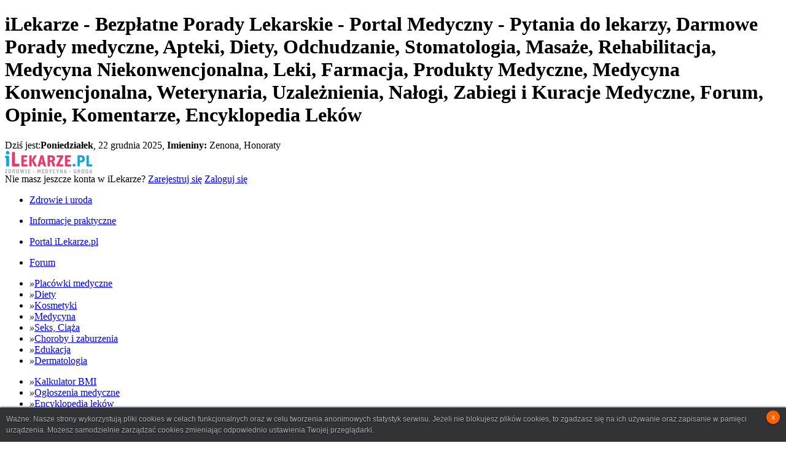

--- FILE ---
content_type: text/html; charset=utf-8
request_url: http://www.ilekarze.pl/user/mare1k/
body_size: 9452
content:

<!DOCTYPE html PUBLIC "-//W3C//DTD XHTML 1.0 Transitional//EN" "https://www.w3.org/TR/xhtml1/DTD/xhtml1-transitional.dtd">
<html xmlns="https://www.w3.org/1999/xhtml">
<head>
<meta http-equiv="Content-Type" content="text/html; charset=utf-8" />
<title>iLekarze - Bezpłatne Porady Lekarskie - Portal Medyczny - Pytania do lekarzy, Darmowe Porady medyczne, Apteki, Diety, Odchudzanie, Stomatologia, Masaże, Rehabilitacja, Medycyna Niekonwencjonalna, Leki, Farmacja, Produkty Medyczne, Medycyna Konwencjonalna, Weterynaria, Uzależnienia, Nałogi, Zabiegi i Kuracje Medyczne, Forum, Opinie, Komentarze, Encyklopedia Leków</title>
<meta name="Author" content="iLekarze" />
<meta name="copyright" content="iLekarze" />
<meta name="Description" content="iLekarze - Bezpłatne Porady Lekarskie - Masz problem ze zdrowiem? Zasięgnij opinii eksperta on-line - Apteki, Diety, Odchudzanie, Zdrowa Żywność, Kosmetyki, Stomatologia, Masaże, Rehabilitacja, Medycyna Niekonwencjonalna, Leki, Farmacja, Produkty Medyczne, Medycyna Konwencjonalna, Medycyna Weterynaryjna, Weterynaria, Uzależnienia, Nałogi, Zabiegi i Kuracje Medyczne, Forum, Opinie" />
<meta name="Keywords" content="Bezpłatne Porady Lekarskie, Pytania do lekarzy, darmowe porady medyczne, stomatolog, dentysta, psycholog, psychiatra, urolog, seksuolog, ginekolog, anestezjolog, okulista, laryngolog, optyk, Portal Medyczny, Zdrowie, Medycyna, Uroda, Patronat medialny, sponsoring, praca, Apteki, Diety, Odchudzanie, Stomatologia, Masaże, Rehabilitacja, Medycyna Niekonwencjonalna, Leki, Farmacja, Produkty Medyczne, Medycyna Konwencjonalna, Medycyna Weterynaryjna, Weterynaria, Uzależnienia, Nałogi, Zabiegi i Kuracje Medyczne, Forum, Opinie, Komentarze, Encyklopedia Leków" />
<link rel="icon" href="https://www.ilekarze.pl/ilekarze.ico" type="image/x-icon" />
<meta property="og:image" content="https://www.ilekarze.pl/img/ilekarze_fb.jpg"/> 
<meta name="robots" content="index, follow" />
<link rel="stylesheet" href="https://www.ilekarze.pl/style.css" />
<link href="https://www.ilekarze.pl/css/main.css" rel="stylesheet" type="text/css" />
<script src="https://www.ilekarze.pl/js/AC_RunActiveContent.js" type="text/javascript"></script>
<script type="text/javascript" src="https://www.ilekarze.pl/js/custom-form-elements.js"></script>
<script type="text/javascript" src="https://www.ilekarze.pl/js/jquery-1.2.6.js"></script>
<script type="text/javascript" src="https://www.ilekarze.pl/js/chili-1.7.pack.js"></script>
<script type="text/javascript" src="https://www.ilekarze.pl/js/jquery_002.js"></script><!-- ticker -->
<script src="https://www.ilekarze.pl/js/jquery.tabs.pack.js" type="text/javascript"></script>
<link rel="stylesheet" href="https://www.ilekarze.pl/css/jquery.tabs.css" type="text/css" media="print, projection, screen" />
<!-- TradeDoubler site verification 1920135 -->
<!-- TradeDoubler site verification 1705167 -->
<script type="text/javascript">
$(document).ready(
function(){
	    $("#show_form_q").click(function () {
      $("#formularz_pytania").toggle("slow");
    });  
    $("#leki_rozwin").click(function () {
      $("#leki_menucd").toggle("slow");
    });  
    $("#dodaj_kom_leki").click(function () {
      $("#dodaj_komentarz").toggle("slow");
    });  
    $("#btt_dodaj_firme").click(function () {
      $("#reg_tabela_firma").toggle("slow");
    });  
	
$("#foot_a_e").click(
function(){
$("#foot_e").toggle("normal");
});
});

$(document).ready(
function(){
$("#foot_a_e1").click(
function(){
$("#foot_e").toggle("normal");
});
});

$(document).ready(
function(){$("#a_zaawansowane").click(
function(){
$("#d_zaawansowane").toggle("normal");
}).toggle(function() { $("#ilinkr"); }, function() { $("#ilinkr"); });
}
);


$(function() {
		$('#container-1').tabs();
		$('#container-2').tabs();
});

</script>

	<!--[if lt IE 7]>

	<script defer type="text/javascript" src="js/pngfix.js"></script>

	<![endif]-->
<script type="text/javascript" src="https://www.ilekarze.pl/js/jquery.pngFix.js"></script> 
<script type="text/javascript"> 
    $(document).ready(function(){ 
        $(document).pngFix(); 
    }); 
</script> 
		<script type="text/javascript" src="https://www.ilekarze.pl/js/ajax.js"></script>
	
<style type="text/css" media="screen">
.slide-out-div {width: 200px;}
</style>
<script src="https://www.ilekarze.pl/js/jquery.tabSlideOut.v1.3.js"></script>
<script>
		$(function(){
				$('.slide-out-div').tabSlideOut({
        		tabHandle: '.handle',                              //class of the element that will be your tab
            pathToTabImage: 'https://www.ilekarze.pl/images/contact_tab.gif',          //path to the image for the tab (optionaly can be set using css)
            imageHeight: '122px',                               //height of tab image
            imageWidth: '40px',                               //width of tab image    
            tabLocation: 'right',                               //side of screen where tab lives, top, right, bottom, or left
            speed: 300,                                        //speed of animation
            action: 'click',                                   //options: 'click' or 'hover', action to trigger animation
            topPos: '222px',                                   //position from the top
            fixedPosition: true                               //options: true makes it stick(fixed position) on scroll
				});
		});
</script>
<meta name="google-site-verification" content="j3tA5aO8Cm4R49OUieazr-aMuKemMU8yrJ6zWi5ALLo" />
<meta name="google-site-verification" content="Nanay_r-dTSAlwetUKisSi2fhwalZ2dkITHXo9VhYVk" />

<script type="text/javascript" src="https://apis.google.com/js/plusone.js">
  {lang: 'pl'}
</script>
<script src='https://www.google.com/recaptcha/api.js'></script>
</head><body>
<div id="wrap">

<div id="top_pasek"><div id="top_pasek_tekst"><h1>iLekarze - Bezpłatne Porady Lekarskie - Portal Medyczny - Pytania do lekarzy, Darmowe Porady medyczne, Apteki, Diety, Odchudzanie, Stomatologia, Masaże, Rehabilitacja, Medycyna Niekonwencjonalna, Leki, Farmacja, Produkty Medyczne, Medycyna Konwencjonalna, Weterynaria, Uzależnienia, Nałogi, Zabiegi i Kuracje Medyczne, Forum, Opinie, Komentarze, Encyklopedia Leków</h1></div><div id="datownik">Dziś jest:<strong>Poniedziałek</strong>, 22 grudnia  2025, <strong>Imieniny:</strong> Zenona, Honoraty
</div></div><div id="top">
<div id="logo"><a href="http://www.ilekarze.pl/"><img src="/img/ilekarze.gif" alt="iLekarze - portal medyczny" /></a></div> 
<div id="menu_top">
<div id="menu_t">
Nie masz jeszcze konta w iLekarze? <a href="http://www.ilekarze.pl/rejestracja.php" rel="nofollow">Zarejestruj się</a> <a href="http://www.ilekarze.pl/logowanie.php" id="foot_a_e1" rel="nofollow">Zaloguj się</a>
</div>
    <div style=" float:right; margin:15px 0 0 0;"><iframe src="//www.facebook.com/plugins/likebox.php?href=https://www.facebook.com/pages/Portal-iLekarzepl/10150129645885128%2F&amp;width=200&amp;height=62&amp;show_faces=false&amp;colorscheme=light&amp;stream=false&amp;show_border=false&amp;header=false" scrolling="no" frameborder="0" style="border:none; overflow:hidden; width:200px; height:62px;" allowTransparency="true"></iframe>
    </div>
</div>

<div id="menu_main">
<div id="container-2">

<ul id="menu_1poz">
<li><p><a href="#menu-1">Zdrowie i uroda</a></p></li>
<li><p><a href="#menu-2">Informacje praktyczne</a></p></li>
<li><p><a href="#menu-3">Portal iLekarze.pl</a></p></li>
<li><p><a href="#menu-4">Forum</a></p></li>
</ul>

<div id="menu-1">
<ul id="menu_2poz">
<li><em>»</em><a href="http://www.instytucje-i-placowki-medyczne.ilekarze.pl/n/news.html">Placówki medyczne</a></li>
<li><em>»</em><a href="http://www.diety-odchudzanie-zdrowa-zywnosc.ilekarze.pl/n/news.html">Diety</a></li>
<li><em>»</em><a href="http://www.kosmetyki-i-uroda.ilekarze.pl/n/news.html">Kosmetyki</a></li>
<li><em>»</em><a href="http://www.medycyna-konwencjonalna.ilekarze.pl/n/news.html">Medycyna</a></li>
<li><em>»</em><a href="http://www.seksuologia-ciaza-rodzicielstwo.ilekarze.pl/n/news.html">Seks, Ciąża</a></li>
<li><em>»</em><a href="http://www.choroby-dolegliwosci-zaburzenia.ilekarze.pl/n/news.html">Choroby i zaburzenia</a></li>
<li><em>»</em><a href="http://www.edukacja-informacja-wydarzenia.ilekarze.pl/n/news.html">Edukacja</a></li>
<li><em>»</em><a href="http://www.dermatologia.ilekarze.pl/n/news.html">Dermatologia</a></li>
</ul>
</div>

<div id="menu-2">
<ul id="menu_2poz">
<li><em>»</em><a href="http://www.ilekarze.pl/info/bmi.html">Kalkulator BMI</a></li>
<li><em>»</em><a href="http://www.ogloszenia.ilekarze.pl/">Ogłoszenia medyczne</a></li>
<li><em>»</em><a href="http://www.ilekarze.pl/leki/A/">Encyklopedia leków</a></li>
<li><em>»</em><a href="http://www.apteki-sklepy-i-hurtownie-medyczne.ilekarze.pl/">Placówki zdrowia i salony urody</a></li>
<li><em>»</em><a href="http://www.wydarzenia.ilekarze.pl/n/news.html">Wydarzenia</a></li>
<li><em>»</em><a href="http://www.ilekarze.pl/porady/">Porady Eksperta</a></li>
</ul> 
</div>

<div id="menu-3">
<ul id="menu_2poz">
<li><em>»</em><a href="http://www.ilekarze.pl/info/dla_prasy.html">Dla prasy i mediów</a></li>
<li><em>»</em><a href="http://www.ilekarze.pl/info/wspolpraca.html">Współpraca</a></li>
<li><em>»</em><a href="http://www.ilekarze.pl/info/zostan_redaktorem.html">Zostań redaktorem</a></li>
<li><em>»</em><a href="http://www.ilekarze.pl/info/reklama.html">Reklama w serwisie</a></li>
<li><em>»</em><a href="http://www.ilekarze.pl/info/komunikaty.html">Komunikaty serwisu</a></li>

</ul>
</div>

<div id="menu-4">
<ul id="menu_2poz">
<li><em>»</em><a href="http://www.ilekarze.pl/forum/">Forum medyczne iLekarze.pl</a></li>
<li><em>»</em><a href="http://www.ilekarze.pl/rejestracja.php">Zarejestruj się</a></li>
<li><em>»</em><a href="http://www.ilekarze.pl/logowanie.php">Zaloguj się</a></li>
</ul>
</div>

</div>
</div>
</div>

<div id="main">

<div id="pasek"><div id="pasek_title"><strong>Promocje i ogłoszenia »</strong></div><div id="pasek_anim"><script type="text/javascript">AC_FL_RunContent( 'codebase','http://download.macromedia.com/pub/shockwave/cabs/flash/swflash.cab#version=9,0,28,0','width','790','height','30','src','/img/ticker','quality','high','pluginspage','http://www.adobe.com/shockwave/download/download.cgi?P1_Prod_Version=ShockwaveFlash','bgcolor','f9f9f5','movie','/img/ticker' );</script><noscript><object classid="clsid:D27CDB6E-AE6D-11cf-96B8-444553540000" codebase="http://download.macromedia.com/pub/shockwave/cabs/flash/swflash.cab#version=9,0,28,0" width="790" height="30"><param name="movie" value="/img/ticker.swf" /><param name="quality" value="high" /><param name="BGCOLOR" value="f9f9f5" /><embed src="/img/ticker.swf" width="790" height="30" quality="high" pluginspage="http://www.adobe.com/shockwave/download/download.cgi?P1_Prod_Version=ShockwaveFlash" type="application/x-shockwave-flash" bgcolor="f9f9f5"></embed></object></noscript></div></div>

<div id="kolumna_1">

<div class="box1"><div class="box_head"><div><h3>Popularne tematy</h3></div></div>
<div class="box_tresc">
<ol class="rank">
<li class="rank_up"><a href="http://www.ilekarze.pl/porady/" title="darmowe porady lekarskie">Porady lekarskie online</a></li>
<li class="rank_up"><a href="http://www.ilekarze.pl/leki/A/augmentin/" title="augmentin antybiotyk">Augmentin</a></li>
<li class="rank_up"><a href="http://www.ilekarze.pl/leki/A/amoksiklav/" title="antybiotyk">Amoksiklav</a></li>
<li class="rank_up"><a href="http://www.ilekarze.pl/leki/C/clotrimazolum/" title="Clotrimazolum">Clotrimazolum</a></li>
<li class="rank_up"><a href="http://www.ilekarze.pl/leki/m/metronidazol/" title="Metronidazol">Metronidazol</a></li>
<li class="rank_up"><a href="http://www.ilekarze.pl/leki/S/smecta/" title="Smecta">Smecta</a></li>
<li class="rank_up"><a href="http://www.ilekarze.pl/leki/C/cipronex/" title="cipronex lek">Cipronex</a></li>
<li class="rank_down"><a href="http://www.ilekarze.pl/leki/V/vigantol/" title="Vigantol">Vigantol</a></li>
<li class="rank_up"><a href="http://www.ilekarze.pl/leki/E/eurespal/" title="eurespal lek">Eurespal</a></li>
<li class="rank_down"><a href="http://www.ilekarze.pl/leki/B/bioparox/" title="antybiotyk">Bioparox</a></li>
</ol>
</div>
<div class="box_foot1"><div><p></p></div></div>
</div><form class="sonda" method="post" action="" style="width:100%"><div class="box1"><div class="box_head"><div><h3 class="icon2">Sonda</h3></div></div><div class="box_tresc">
<a name="sonda"></a>
<p><strong>Jak często bierzesz antybiotyki lub podajesz je swoim bliskim?</strong></p><div class="d_sonda">
<p><input type="radio" name="glos" value="1" class="styled" />Raz w roku</p>
<p><input type="radio" name="glos" value="2" class="styled" />Kilka razy w roku</p>
<p><input type="radio" name="glos" value="3" class="styled" />Nie rozstaję się z antybiotykiem</p>
<p><input type="radio" name="glos" value="4" class="styled" />Nie stosuję</p>
</div><div class="d_sonda">
</div><input type="hidden" name="glosuj_sonda" value="tak" /><input type="hidden" name="idsondy" value="1" /></div><div class="box_foot1"><div><input type="submit" value="» Głosuj" id="sonda_glosuj_btt" style="background:none; border:0; font-weight:bold; color:#e43066;" /> <a href="http://www.ilekarze.pl/index.php?idsondy=1&amp;wyniki=tak">» Zobacz wyniki</a></div></div></div></form>

<div class="boxobrazek">
	<div><a href="http://www.ilekarze.pl/info/bmi.html"><img src="/img/bmi.jpg" /></a></div>
	
	
</div>
<div class="boxobrazek"><div><a href="http://www.ilekarze.pl/leki/A/"><img src="/img/encyklopedia.jpg" alt="Encyklopedia leków" /></a></div>
<div class="litery"><p>Wybierz literę na jaką rozpoczyna się nazwa leku:</p>
<a href="http://www.ilekarze.pl/leki/A/">A</a><a href="http://www.ilekarze.pl/leki/B/">B</a><a href="http://www.ilekarze.pl/leki/C/">C</a><a href="http://www.ilekarze.pl/leki/D/">D</a><a href="http://www.ilekarze.pl/leki/E/">E</a><a href="http://www.ilekarze.pl/leki/F/">F</a><a href="http://www.ilekarze.pl/leki/G/">G</a><a href="http://www.ilekarze.pl/leki/H/">H</a><a href="http://www.ilekarze.pl/leki/I/">I</a><a href="http://www.ilekarze.pl/leki/J/">J</a><a href="http://www.ilekarze.pl/leki/K/">K</a><a href="http://www.ilekarze.pl/leki/L/">L</a><a href="http://www.ilekarze.pl/leki/M/">M</a><a href="http://www.ilekarze.pl/leki/N/">N</a><a href="http://www.ilekarze.pl/leki/O/">O</a><a href="http://www.ilekarze.pl/leki/P/">P</a><a href="http://www.ilekarze.pl/leki/Q/">Q</a><a href="http://www.ilekarze.pl/leki/R/">R</a><a href="http://www.ilekarze.pl/leki/S/">S</a><a href="http://www.ilekarze.pl/leki/T/">T</a><a href="http://www.ilekarze.pl/leki/U/">U</a><a href="http://www.ilekarze.pl/leki/V/">V</a><a href="http://www.ilekarze.pl/leki/W/">W</a><a href="http://www.ilekarze.pl/leki/X/">X</a><a href="http://www.ilekarze.pl/leki/Y/">Y</a><a href="http://www.ilekarze.pl/leki/Z/">Z</a></div></div><div class="box2"><div class="box_head"><div><h3 class="icon4">Najnowsi użytkownicy</h3></div></div>
<div class="box_tresc">
<div class="najaktywniejszy"><p><a href="/user/an9/"><img src="cache/img/awatar_70463.jpg" alt="an9" /></a></p><p><a href="/user/an9/">an9</a><br /></p></div><div class="najaktywniejszy"><p><a href="/user/MamaOskara/"><img src="cache/img/awatar_70462.jpg" alt="MamaOskara" /></a></p><p><a href="/user/MamaOskara/">MamaOskara</a><br /></p></div><div class="najaktywniejszy"><p><a href="/user/radoradosny/"><img src="cache/img/awatar_70461.jpg" alt="radoradosny" /></a></p><p><a href="/user/radoradosny/">radoradosny</a><br /></p></div><div class="najaktywniejszy"><p><a href="/user/Paulo_77/"><img src="cache/img/awatar_70460.jpg" alt="Paulo_77" /></a></p><p><a href="/user/Paulo_77/">Paulo_77</a><br /></p></div><div class="najaktywniejszy"><p><a href="/user/Piotr W/"><img src="cache/img/awatar_70459.jpg" alt="Piotr W" /></a></p><p><a href="/user/Piotr W/">Piotr W</a><br /></p></div><div class="najaktywniejszy"><p><a href="/user/datanova6/"><img src="cache/img/awatar_70458.jpg" alt="datanova6" /></a></p><p><a href="/user/datanova6/">datanova6</a><br /></p></div><div class="najaktywniejszy"><p><a href="/user/blackie/"><img src="cache/img/awatar_70457.jpg" alt="blackie" /></a></p><p><a href="/user/blackie/">blackie</a><br /></p></div><div class="najaktywniejszy"><p><a href="/user/Protoxian/"><img src="/photos/man.jpg" /></a></p><p><a href="/user/Protoxian/">Protoxian</a><br /></p></div></div>
<div class="box_foot1"><div><p><a href="#">» Zobacz wszystkie</a></p></div></div>
</div><div class="baner1 banner_polecamy"><div class="baner_head"><div></div></div><div class="baner_tresc">


<p>
	<a href="http://www.24finance.pl" target="_blank"><img src="/img/polecamy/24finance.jpg" alt="Kredyty i pożyczki całą dobę!" width="170" height="140" /></a>
</p>
<p>
	<a href="http://www.7travel.pl"><img src="/img/polecamy/7travel.jpg" alt="Portal turystyczny - 7travel - hotele, noclegi" width="170" height="75" /></a>
</p>

</div><div class="baner_foot1"><div></div></div></div>
</div>


<div id="kolumna_2">


<div class="baner1">
<div class="baner_head"><div></div></div>
<div class="baner_tresc">x

 






<div class="baner_foot1"><div></div></div>
</div>




<div style="width:150px; float:left;"><img src="/awatars/67259_130x130.jpg" /></div><div style="width:620px; float:left;"><div style="width:100%; clear:both; height:60px; border-bottom: solid 1px #ebede2;"><div style="float:left;">Użytkownik:<h1 style="color:#2cbdff; font-size:22px; margin: 4px 0;">mare1k</h1></div><div style="float:right;">Ostatnie logowanie: <span style="font-weight:bold;">15-09-2025 19:03:50</span></div></div><div style="width:100%;  float:left; clear:both; border-bottom: solid 1px #ebede2;"><div style="float:left;"><p>Płeć: <span style="font-weight:bold;">Kobieta</span></p><p>Grupa: <span style="font-weight:bold;">Pacjent</span></p></div><div style="float:right;"><p><a href="">» Napisz do użytkownika</a></p></div></div><br style="clear:both;"><div style=""><h3 style="border-bottom: solid 1px #ebede2; margin: 15px 0 0 0; padding:10px 0;">Najnowsze komentarze użytkownika (0):</h3></div><br style="clear:both;"><div><h3 style="border-bottom: solid 1px #ebede2; margin: 15px 0 0 0; padding:10px 0;">Użytkownik napisał na forum (37):</h3><p><span style="color:#e43066;">» </span> <a href="http://www.ilekarze.pl/forum/Fora-tematyczne/Zdrowie-kobiety/nietrzymanie-moczu-1727711589.html#p38941" style="color:#9d9d8c;">[url=https://forum.swiatkobiecy.pl/viewtopic.php?p=56610#p56610]pomoc[/url]</a></p><p><span style="color:#e43066;">» </span> <a href="http://www.ilekarze.pl/forum/Fora-tematyczne/Zdrowie-mezczyzny/jakie-apteki-polecacie.html" style="color:#9d9d8c;">jakie apteki polecacie?</a></p><p><span style="color:#e43066;">» </span> <a href="http://www.ilekarze.pl/forum/Fora-tematyczne/Zdrowie-mezczyzny/jakie-apteki-polecacie.html#p38435" style="color:#9d9d8c;">u mnie też DOZ się sprawdził,cieszę się, że stacjonarnie można uzyskać tak dobre ceny na leki, moja cała rodzina</a></p><p><span style="color:#e43066;">» </span> <a href="http://www.ilekarze.pl/forum/Fora-tematyczne/Medycyna-leczenie-opieka/nutridrinki-dla-seniora.html#p37456" style="color:#9d9d8c;">najlepiej pójśc bezpośrednio do dozu i tam dopytać, bo inne produkty są dla diabetyków, dla osób mających jakieś</a></p><p><span style="color:#e43066;">» </span> <a href="http://www.ilekarze.pl/forum/Fora-tematyczne/Zdrowie-kobiety/mleko-modyfikowane-1666903947.html" style="color:#9d9d8c;">mleko modyfikowane</a></p><p><span style="color:#e43066;">» </span> <a href="http://www.ilekarze.pl/forum/Fora-tematyczne/Leki/gdzie-kupic-tanie-leki.html" style="color:#9d9d8c;">gdzie kupić tanie leki?</a></p><p><span style="color:#e43066;">» </span> <a href="http://www.ilekarze.pl/forum/Fora-tematyczne/Zdrowie-mezczyzny/co-skuteczne-na-jeczmien.html" style="color:#9d9d8c;">co skuteczne na jęczmień?</a></p><p><span style="color:#e43066;">» </span> <a href="http://www.ilekarze.pl/forum/Fora-tematyczne/Leki/jak-zadbac-o-stawy.html" style="color:#9d9d8c;">jak zadbać o stawy</a></p><p><span style="color:#e43066;">» </span> <a href="http://www.ilekarze.pl/forum/Fora-tematyczne/Zdrowie-kobiety/duzo-woskowiny-w-uszach.html" style="color:#9d9d8c;">dużo woskowiny w uszach</a></p><p><span style="color:#e43066;">» </span> <a href="http://www.ilekarze.pl/forum/Fora-tematyczne/Zdrowie-dziecka/jeczmien-u-dziecka.html" style="color:#9d9d8c;">jęczmień u dziecka</a></p><p><span style="color:#e43066;">» </span> <a href="http://www.ilekarze.pl/forum/Fora-tematyczne/Zdrowie-kobiety/jak-zapobiec-zatykaniu-uszu.html" style="color:#9d9d8c;">jak zapobiec zatykaniu uszu?</a></p><p><span style="color:#e43066;">» </span> <a href="http://www.ilekarze.pl/forum/Fora-tematyczne/Zdrowie-kobiety/tanie-leki-dla-seniora.html" style="color:#9d9d8c;">tanie leki dla seniora</a></p><p><span style="color:#e43066;">» </span> <a href="http://www.ilekarze.pl/forum/Fora-tematyczne/Medycyna-leczenie-opieka/odpowiednia-higiena-uszu.html#p34458" style="color:#9d9d8c;">w aptece bez recepty możesz kupić Vaxol. Ten spray jest na bazie oliwy z oliwek, sama go regularnie używam już jakaiś</a></p><p><span style="color:#e43066;">» </span> <a href="http://www.ilekarze.pl/forum/Fora-tematyczne/Zdrowie-dziecka/mleko-bebilon.html#p34176" style="color:#9d9d8c;">który rodzaj Bebilonu kupujesz dla swojego maluszka?? Ile płaciłaś? Też szukam miejsca stacjonarnego do takich zakupów</a></p><p><span style="color:#e43066;">» </span> <a href="http://www.ilekarze.pl/forum/Fora-tematyczne/Zdrowie-kobiety/swedzace-oko.html" style="color:#9d9d8c;">swędzące oko</a></p><p><span style="color:#e43066;">» </span> <a href="http://www.ilekarze.pl/forum/Fora-tematyczne/Zdrowie-kobiety/tanie-leki.html" style="color:#9d9d8c;">tanie leki</a></p><p><span style="color:#e43066;">» </span> <a href="http://www.ilekarze.pl/forum/Fora-tematyczne/Diety-i-odchudzanie/nutridrinki-1648061824.html" style="color:#9d9d8c;">nutridrinki</a></p><p><span style="color:#e43066;">» </span> <a href="http://www.ilekarze.pl/forum/Fora-tematyczne/Diety-i-odchudzanie/nutridrinki-1648061824.html#p34006" style="color:#9d9d8c;">dzięki za podpowiedź na pewno się do DOZ wybiorę, jakieś konkretne polecasz?</a></p><p><span style="color:#e43066;">» </span> <a href="http://www.ilekarze.pl/forum/Fora-tematyczne/Zdrowie-dziecka/apteczka-domowa.html#p33742" style="color:#9d9d8c;">czy Vaxol jest odpowiedni dla dzieci? Mam wrażenie, że w zimie  u syna problem zatykania uszu się jeszcze pogłębił,</a></p><p><span style="color:#e43066;">» </span> <a href="http://www.ilekarze.pl/forum/Fora-tematyczne/Leki/tania-apteka-1624307827.html" style="color:#9d9d8c;">tania apteka</a></p><p><span style="color:#e43066;">» </span> <a href="http://www.ilekarze.pl/forum/Fora-tematyczne/Zdrowie-dziecka/jak-poprawic-odpornosc.html" style="color:#9d9d8c;">jak poprawić odporność??</a></p><p><span style="color:#e43066;">» </span> <a href="http://www.ilekarze.pl/forum/Lekarze-i-specjalisci/Laryngolog/jak-dbac-o-uszy-na-wakacjach.html" style="color:#9d9d8c;">jak dbać o uszy na wakacjach?</a></p><p><span style="color:#e43066;">» </span> <a href="http://www.ilekarze.pl/forum/Lekarze-i-specjalisci/Laryngolog/jak-dbac-o-uszy-na-wakacjach.html#p33090" style="color:#9d9d8c;">Ja zabieram ze soba vaxol z oliwą z oliwek, dzięki jednoskładnikowemu składowi jest mniejsza szansa na alergię a ten spray</a></p><p><span style="color:#e43066;">» </span> <a href="http://www.ilekarze.pl/forum/Fora-tematyczne/Leki/katar-u-dziecka-1626535008.html" style="color:#9d9d8c;">katar u dziecka</a></p><p><span style="color:#e43066;">» </span> <a href="http://www.ilekarze.pl/forum/Fora-tematyczne/Zdrowie-dziecka/moczenie-nocne-dziecka.html" style="color:#9d9d8c;">moczenie nocne dziecka</a></p><p><span style="color:#e43066;">» </span> <a href="http://www.ilekarze.pl/forum/Fora-tematyczne/Zdrowie-dziecka/moczenie-nocne-dziecka.html#p33072" style="color:#9d9d8c;">byliśmy u nefrologa, znalazłem świetnego specjalistę przez suchy poranek, zaczęliśmy stosować alarm wybudzeniowy</a></p><p><span style="color:#e43066;">» </span> <a href="http://www.ilekarze.pl/forum/Fora-tematyczne/Zdrowie-dziecka/moczenie-nocne-dziecka.html#p33050" style="color:#9d9d8c;">dziecko ma 8 lat, wiec to już nie jest norma dla jego wieku a sytuacja ciągnie się od paru miesiecy, raz częsciej raz</a></p><p><span style="color:#e43066;">» </span> <a href="http://www.ilekarze.pl/forum/Fora-tematyczne/Diety-i-odchudzanie/specjalna-zywnosc-medyczna.html" style="color:#9d9d8c;">specjalna żywność medyczna</a></p><p><span style="color:#e43066;">» </span> <a href="http://www.ilekarze.pl/forum/Fora-tematyczne/Leki/tania-apteka.html" style="color:#9d9d8c;">tania apteka</a></p><p><span style="color:#e43066;">» </span> <a href="http://www.ilekarze.pl/forum/Fora-tematyczne/Zdrowie-dziecka/mleko-modyfikowane.html" style="color:#9d9d8c;">mleko modyfikowane</a></p><p><span style="color:#e43066;">» </span> <a href="http://www.ilekarze.pl/forum/Fora-tematyczne/Zdrowie-mezczyzny/stres-w-pracy.html" style="color:#9d9d8c;">stres w pracy</a></p><p><span style="color:#e43066;">» </span> <a href="http://www.ilekarze.pl/forum/Fora-tematyczne/Medycyna-leczenie-opieka/laserowa-korekcja-wzroku.html" style="color:#9d9d8c;">laserowa korekcja wzroku</a></p><p><span style="color:#e43066;">» </span> <a href="http://www.ilekarze.pl/forum/Fora-tematyczne/Zdrowie-kobiety/co-wplywa-na-czestsze-problemy-z-pecherzem.html#p32592" style="color:#9d9d8c;">taka kobieca uroda, jak się ma obniżoną odporność to też łatwiej o takie zapalenie. Wazne zeby dbać o higienę,</a></p><p><span style="color:#e43066;">» </span> <a href="http://www.ilekarze.pl/forum/Fora-tematyczne/Leki/suplement-na-stres.html#p32476" style="color:#9d9d8c;">w nervomixie control masz też magnez, na mnie super działa, tak wyciszająco, jak jestem wkurzony na szefa, to wiem że</a></p><p><span style="color:#e43066;">» </span> <a href="http://www.ilekarze.pl/forum/Fora-tematyczne/Zdrowie-mezczyzny/szybkie-meczenie-sie-oczu.html" style="color:#9d9d8c;">szybkie męczenie się oczu</a></p><p><span style="color:#e43066;">» </span> <a href="http://www.ilekarze.pl/forum/Fora-tematyczne/Zdrowie-kobiety/dbanie-o-wzrok.html" style="color:#9d9d8c;">dbanie o wzrok</a></p><p><span style="color:#e43066;">» </span> <a href="http://www.ilekarze.pl/forum/Fora-tematyczne/Zdrowie-kobiety/krople-do-oczu.html#p32221" style="color:#9d9d8c;">mi sie bardzo oczy robiły suche od klimatyzacji, jakis koszmar, ale jak zacząlem zakraplac krople hialeye free to problem</a></p></div></div>




</div>

</div>

</div>



<div id="pre_foot">
<table border="0" align="center" style="width:1000px;" cellpadding="4">
  <tr>
    <td style="width:200px; text-align:right; font-weight:bold;">W serwisie:</td>
    <td style="text-align:left; padding:0 0 0 15px;"><a href="http://www.ogloszenia.ilekarze.pl/" title="Ogłoszenia lekarskie - leki, sprzęt, kupię, sprzedam">Ogłoszenia medyczne</a>  |   <a href="http://www.ilekarze.pl/porady/" title="Porady lekarskie online">Porady medyczne</a>   |   <a href="http://www.ilekarze.pl/forum/" title="forum lekarskie">Forum medyczne</a></td>
  </tr>
  <tr>
    <td style="width:200px; text-align:right; font-weight:bold;">Placówki zdrowia:</td>
    <td style="text-align:left; padding:0 0 0 15px;"><a href="http://www.warszawa.ilekarze.pl/" title="Gabinet stomatologiczny, ginekologiczny Warszawa, Dentysta, Ginekolog, Laryngolog">Warszawa</a> | <a href="http://www.krakow.ilekarze.pl/" title="Gabinet stomatologiczny Kraków, Gabinet ginekologiczny Kraków, Dentysta, Ginekolog, Laryngolog">Kraków</a> | <a href="http://www.wroclaw.ilekarze.pl/" title="Gabinet stomatologiczny Wrocław, Gabinet ginekologiczny Wrocław, Dentysta, Ginekolog, Laryngolog">Wrocław</a> | <a href="http://www.poznan.ilekarze.pl/" title="Gabinet stomatologiczny Poznań, Gabinet ginekologiczny Poznań, Dentysta, Ginekolog, Laryngolog">Poznań</a> | <a href="http://www.bialystok.ilekarze.pl/" title="Gabinet stomatologiczny Białystok, ginekologiczny Białystok, Dentysta, Ginekolog, Laryngolog">Białystok</a> | <a href="http://www.lodz.ilekarze.pl/" title="Gabinet stomatologiczny Łódź, Gabinet ginekologiczny Łódź, Dentysta, Ginekolog, Laryngolog">Łódź</a> | <a href="http://www.katowice.ilekarze.pl/" title="Gabinet stomatologiczny, ginekologiczny Katowice, Dentysta, Ginekolog, Laryngolog">Katowice</a> | <a href="http://www.gdansk.ilekarze.pl/" title="Gabinet stomatologiczny, ginekologiczny Gdańsk, Gdynia, Sopot, Dentysta, Ginekolog, Laryngolog">Gdańsk</a> | <a href="http://www.szczecin.ilekarze.pl/" title="Gabinet stomatologiczny, ginekologiczny Szczecin, Dentysta, Ginekolog, Laryngolog">Szczecin</a></td>
  </tr>
  <tr>
    <td style="width:200px; text-align:right; font-weight:bold;">iLekarze.pl:</td>
    <td style="text-align:left; padding:0 0 0 15px;"><a href="http://www.ilekarze.pl/info/komunikaty.html">Komunikaty</a>   |   <a href="http://www.ilekarze.pl/info/reklama.html">Reklama w serwisie</a>   |   <a href="http://www.ilekarze.pl/info/zostan_redaktorem.html">Zostań redaktorem</a>   |   <a href="http://www.ilekarze.pl/info/patronat_medialny.html">Patronat medialny</a>   |   <a href="http://www.ilekarze.pl/info/wspolpraca.html">Współpraca</a>   |   <a href="http://www.ilekarze.pl/info/dla_prasy.html">Dla prasy i mediów</a>   |   <a href="mailto:redakcja@ilekarze.pl">Napisz do nas</a></td>
  </tr>
    <tr>
    <td style="width:200px; text-align:right; font-weight:bold; vertical-align:top;">Nasze fora:</td>
    <td style="text-align:left; padding:0 0 0 15px; margin:10px 0 0 0; line-height:18px;">
    	<a href="http://www.ilekarze.pl/forum/Lekarze-i-specjalisci/Lekarz-Rodzinny/" title="Lekarz rodzinny Forum">Lekarz rodzinny</a>  |   
    	<a href="http://www.ilekarze.pl/forum/Lekarze-i-specjalisci/Alergolog/" title="Alergolog Forum">Alergolog Forum</a>  |   
			<a href="http://www.ilekarze.pl/forum/Lekarze-i-specjalisci/Dermatolog/" title="Dermatolog Forum">Dermatolog Forum</a>  |   
			<a href="http://www.ilekarze.pl/forum/Lekarze-i-specjalisci/Dietetyk/" title="Dietetyk Forum">Dietetyk Forum</a>  |   
			<a href="http://www.ilekarze.pl/forum/Lekarze-i-specjalisci/Ginekolog/" title="Ginekolog Forum">Ginekolog Forum</a>  |   
			<a href="http://www.ilekarze.pl/forum/Lekarze-i-specjalisci/Laryngolog/" title="Laryngolog Forum ">Laryngolog Forum</a>  |   
			<a href="http://www.ilekarze.pl/forum/Lekarze-i-specjalisci/Neurolog/" title="Neurolog Forum ">Neurolog Forum</a>  |   
			<a href="http://www.ilekarze.pl/forum/Lekarze-i-specjalisci/Psychiatra/" title="Psychiatra Forum ">Psychiatra Forum</a>  |   
			<a href="http://www.ilekarze.pl/forum/Lekarze-i-specjalisci/Psycholog/" title="Psycholog Forum ">Psycholog Forum</a>  |   
			<a href="http://www.ilekarze.pl/forum/Lekarze-i-specjalisci/Seksuolog/" title="Seksuolog Forum ">Seksuolog Forum</a>  |   
			<a href="http://www.ilekarze.pl/forum/Lekarze-i-specjalisci/Stomatolog/" title="Stomatolog Forum ">Forum Stomatolog</a>  |   
			<a href="http://www.ilekarze.pl/forum/Lekarze-i-specjalisci/Urolog/" title="Urolog Forum ">Forum Urolog</a>  |   
			<a href="http://www.ilekarze.pl/forum/Lekarze-i-specjalisci/Okulista/" title="Okulista Forum ">Forum Okulista</a>  
    	</td>
  </tr>
</table>
<p>Treści prezentowane w serwisie iLekarze.pl mają jedynie charakter edukacyjny i w żadnym wypadku nie mogą zastąpić wizyty u lekarza.</p>
<p>&copy; Copyright by iLekarze.pl, 2007-2025</p>
</div>






    <div class="slide-out-div">
        <a class="handle" href="http://www.ilekarze.pl">Content</a>
        
<div style="height:300px"> 
	
	
	
	
	<script src="http://connect.facebook.net/pl_PL/all.js#xfbml=1"></script><fb:like-box href="http://www.facebook.com/pages/Portal-iLekarzepl/10150129645885128" width="200" show_faces="true" border_color="" stream="false" header="true"></fb:like-box>
  
<div style="font-size:8px; padding-left:10px"></div>        



      





   </div>   
        
    </div>
    
    
  		<style type="text/css">
						#banner_right_margin{top:240px;right:-210px;position:absolute;z-index:1;width:200px;height:600px}
		</style>
		<script type="text/javascript">
						$(function(){var offset=$("#banner_right_margin").offset();var topPadding=180;$(window).scroll(function(){if($(window).scrollTop()>offset.top){$("#banner_right_margin").stop().animate({marginTop:$(window).scrollTop()-offset.top+topPadding});}else{$("#banner_right_margin").stop().animate({marginTop:0});};});});
		</script>
		<div style="
		
		
		
		width:1000px;  text-align:left; margin:0 auto;
		 position: absolute;
    top: 0;
    left: 0;
    right: 0;
		
		
		
		"></div>    
<script src="http://www.ilekarze.pl/cookieinfo.js"></script></body>
</html>
<!-- (C) stat24 / ilekarze -->
<script type="text/javascript">
<!--
document.writeln('<'+'scr'+'ipt type="text/javascript" src="http://pl4.hit.stat24.com/_'+(new Date()).getTime()+'/script.js?id=nLtLmwfdvO25vy46V2YMlMdv7MPwsJBz0.UZ4JFcQs..B7/l=11"></'+'scr'+'ipt>');
//-->
</script>
<script>
  (function(i,s,o,g,r,a,m){i['GoogleAnalyticsObject']=r;i[r]=i[r]||function(){
  (i[r].q=i[r].q||[]).push(arguments)},i[r].l=1*new Date();a=s.createElement(o),
  m=s.getElementsByTagName(o)[0];a.async=1;a.src=g;m.parentNode.insertBefore(a,m)
  })(window,document,'script','//www.google-analytics.com/analytics.js','ga');

  ga('create', 'UA-43822526-1', 'ilekarze.pl');
  ga('send', 'pageview');

</script>

--- FILE ---
content_type: text/plain
request_url: https://www.google-analytics.com/j/collect?v=1&_v=j102&a=1185162660&t=pageview&_s=1&dl=http%3A%2F%2Fwww.ilekarze.pl%2Fuser%2Fmare1k%2F&ul=en-us%40posix&dt=iLekarze%20-%20Bezp%C5%82atne%20Porady%20Lekarskie%20-%20Portal%20Medyczny%20-%20Pytania%20do%20lekarzy%2C%20Darmowe%20Porady%20medyczne%2C%20Apteki%2C%20Diety%2C%20Odchudzanie%2C%20Stomatologia%2C%20Masa%C5%BCe%2C%20Rehabilitacja%2C%20Medycyna%20Niekonwencjonalna%2C%20Leki%2C%20Farmacja%2C%20Produkty%20Medyczne%2C%20Medycyna%20Konwencjonalna%2C%20Weterynaria%2C%20Uzale%C5%BCnienia%2C%20Na%C5%82ogi%2C%20Zabiegi%20i%20Kuracje%20Medyczne%2C%20Forum%2C%20Opinie%2C%20Komentarze%2C%20Encyklopedia%20Lek%C3%B3w&sr=1280x720&vp=1280x720&_u=IEBAAAABAAAAACAAI~&jid=1998014615&gjid=356467273&cid=1612858189.1766398107&tid=UA-43822526-1&_gid=1946590584.1766398107&_r=1&_slc=1&z=1524091534
body_size: -284
content:
2,cG-QS6BLMJ0HW